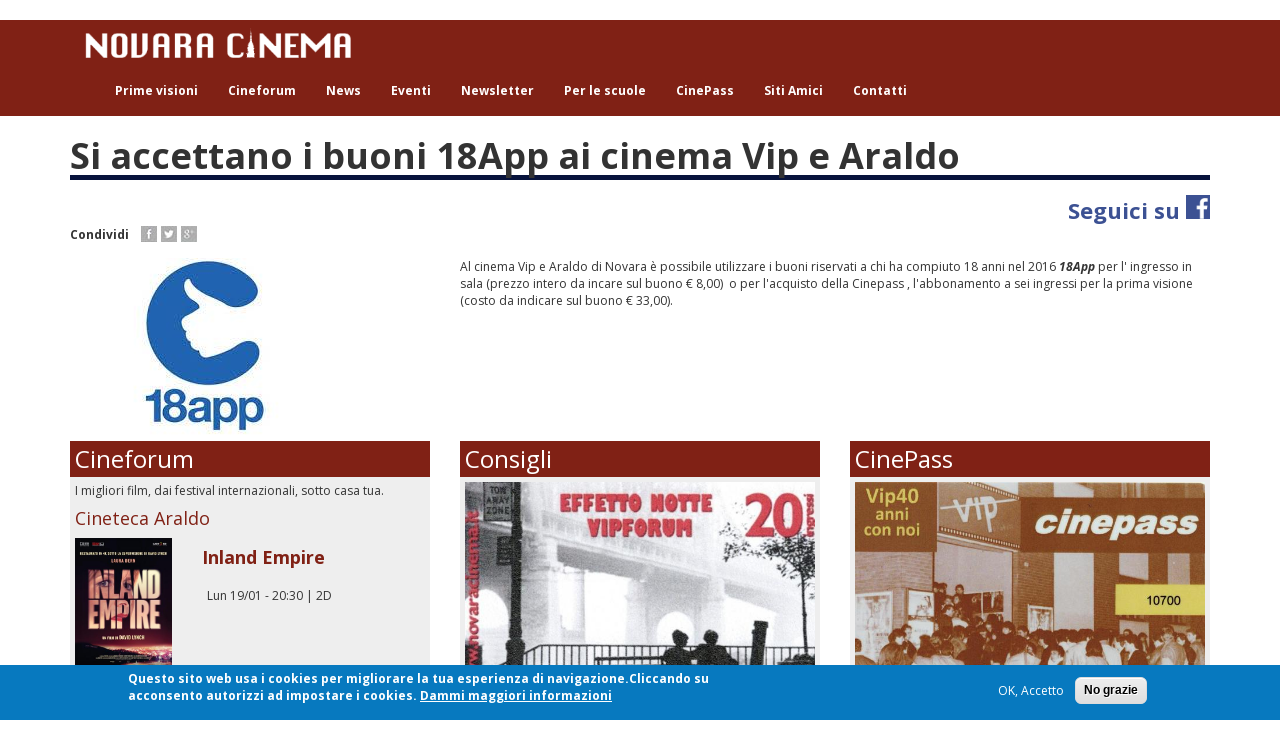

--- FILE ---
content_type: text/html; charset=utf-8
request_url: https://novaracinema.it/si-accettano-i-buoni-18app-ai-cinema-vip-e-araldo
body_size: 7881
content:
<!DOCTYPE html>
<html lang="it" dir="ltr" prefix="content: http://purl.org/rss/1.0/modules/content/ dc: http://purl.org/dc/terms/ foaf: http://xmlns.com/foaf/0.1/ rdfs: http://www.w3.org/2000/01/rdf-schema# sioc: http://rdfs.org/sioc/ns# sioct: http://rdfs.org/sioc/types# skos: http://www.w3.org/2004/02/skos/core# xsd: http://www.w3.org/2001/XMLSchema#">
<head>
  <link rel="profile" href="http://www.w3.org/1999/xhtml/vocab" />
  <meta charset="utf-8">
  <meta name="viewport" content="width=device-width, initial-scale=1.0">
  <meta http-equiv="Content-Type" content="text/html; charset=utf-8" />
<link rel="shortcut icon" href="https://novaracinema.it/sites/default/files/favicon.ico" type="image/vnd.microsoft.icon" />
<meta name="description" content="Al cinema Vip e Araldo di Novara è possibile utilizzare i buoni riservati a chi ha compiuto 18 anni nel 2016 18App per l&#039; ingresso in sala (prezzo intero da incare sul buono € 8,00) o per l&#039;acquisto della Cinepass , l&#039;abbonamento a sei ingressi per la prima visione (costo da indicare sul buono € 33,00)." />
<meta name="generator" content="Drupal 7 (https://www.drupal.org)" />
<link rel="canonical" href="https://novaracinema.it/si-accettano-i-buoni-18app-ai-cinema-vip-e-araldo" />
<link rel="shortlink" href="https://novaracinema.it/node/138" />
<meta property="og:site_name" content="Novara Cinema" />
<meta property="og:type" content="article" />
<meta property="og:title" content="Si accettano i buoni 18App ai cinema Vip e Araldo" />
<meta property="og:url" content="https://novaracinema.it/si-accettano-i-buoni-18app-ai-cinema-vip-e-araldo" />
<meta property="og:description" content="Al cinema Vip e Araldo di Novara è possibile utilizzare i buoni riservati a chi ha compiuto 18 anni nel 2016 18App per l&#039; ingresso in sala (prezzo intero da incare sul buono € 8,00) o per l&#039;acquisto della Cinepass , l&#039;abbonamento a sei ingressi per la prima visione (costo da indicare sul buono € 33,00)." />
<meta property="og:updated_time" content="2017-04-13T13:10:14+02:00" />
<meta property="og:image" content="https://novaracinema.it/sites/default/files/bonus_cultura%20%281%29.jpg" />
<meta property="article:published_time" content="2017-02-21T19:03:49+01:00" />
<meta property="article:modified_time" content="2017-04-13T13:10:14+02:00" />
  <title>Si accettano i buoni 18App ai cinema Vip e Araldo | Novara Cinema</title>
  <link type="text/css" rel="stylesheet" href="https://novaracinema.it/sites/default/files/css/css_lQaZfjVpwP_oGNqdtWCSpJT1EMqXdMiU84ekLLxQnc4.css" media="all" />
<link type="text/css" rel="stylesheet" href="https://novaracinema.it/sites/default/files/css/css_YmuMqUm--85MDg6GF8xFt60xnxOSYeKArfr5yk0-sVc.css" media="all" />
<link type="text/css" rel="stylesheet" href="https://novaracinema.it/sites/default/files/css/css_9tpILPDdczbKa5fVPMBvPs3Igwoa2wqfSFoDgFfLTxc.css" media="all" />
<link type="text/css" rel="stylesheet" href="https://cdn.jsdelivr.net/npm/bootstrap@3.3.5/dist/css/bootstrap.min.css" media="all" />
<link type="text/css" rel="stylesheet" href="https://cdn.jsdelivr.net/npm/@unicorn-fail/drupal-bootstrap-styles@0.0.2/dist/3.3.1/7.x-3.x/drupal-bootstrap.min.css" media="all" />
<link type="text/css" rel="stylesheet" href="https://novaracinema.it/sites/default/files/css/css_VPK8e_CvdYTsb390Pw-cVtw38dYTtrrixYtj8mK3tEU.css" media="all" />
  <!-- HTML5 element support for IE6-8 -->
  <!--[if lt IE 9]>
    <script src="//html5shiv.googlecode.com/svn/trunk/html5.js"></script>
  <![endif]-->
  <script src="//code.jquery.com/jquery-2.2.4.js"></script>
<script>window.jQuery || document.write("<script src='/sites/all/modules/jquery_update/replace/jquery/2.2/jquery.js'>\x3C/script>")</script>
<script src="https://novaracinema.it/misc/jquery-extend-3.4.0.js?v=2.2.4"></script>
<script src="https://novaracinema.it/misc/jquery-html-prefilter-3.5.0-backport.js?v=2.2.4"></script>
<script src="https://novaracinema.it/misc/jquery.once.js?v=1.2"></script>
<script src="https://novaracinema.it/misc/drupal.js?sokzxk"></script>
<script src="https://novaracinema.it/sites/all/modules/jquery_update/js/jquery_browser.js?v=0.0.1"></script>
<script src="https://novaracinema.it/sites/all/modules/eu_cookie_compliance/js/jquery.cookie-1.4.1.min.js?v=1.4.1"></script>
<script src="https://cdn.jsdelivr.net/npm/bootstrap@3.3.5/dist/js/bootstrap.js"></script>
<script src="https://novaracinema.it/sites/all/modules/entityreference/js/entityreference.js?sokzxk"></script>
<script src="https://novaracinema.it/sites/default/files/languages/it_6Tse-oEqyVGcbtovY7UXzFN_ew69dIpa47TenbV5_6w.js?sokzxk"></script>
<script src="https://novaracinema.it/sites/all/libraries/colorbox/jquery.colorbox-min.js?sokzxk"></script>
<script src="https://novaracinema.it/sites/all/modules/colorbox/js/colorbox.js?sokzxk"></script>
<script src="https://novaracinema.it/sites/all/modules/colorbox/styles/default/colorbox_style.js?sokzxk"></script>
<script src="https://novaracinema.it/sites/all/modules/twitter_bootstrap_modal/twitter_bootstrap_modal_block/twitter_bootstrap_modal_block.js?sokzxk"></script>
<script src="https://novaracinema.it/misc/form.js?sokzxk"></script>
<script src="https://novaracinema.it/sites/all/themes/bootstrap/js/misc/_collapse.js?sokzxk"></script>
<script src="https://novaracinema.it/sites/all/modules/google_analytics/googleanalytics.js?sokzxk"></script>
<script src="https://www.googletagmanager.com/gtag/js?id=UA-7644118-8"></script>
<script>window.dataLayer = window.dataLayer || [];function gtag(){dataLayer.push(arguments)};gtag("js", new Date());gtag("set", "developer_id.dMDhkMT", true);gtag("config", "UA-7644118-8", {"groups":"default","anonymize_ip":true});</script>
<script src="https://novaracinema.it/sites/all/modules/field_group/field_group.js?sokzxk"></script>
<script src="https://novaracinema.it/sites/all/themes/novaracinema/js/novaracinema.js?sokzxk"></script>
<script>jQuery.extend(Drupal.settings, {"basePath":"\/","pathPrefix":"","setHasJsCookie":0,"ajaxPageState":{"theme":"novaracinema","theme_token":"kaU_yDmHqhxDi6Z7MQWoEINhZ46a5uoQeUSSgpUjAxM","js":{"0":1,"1":1,"sites\/all\/modules\/eu_cookie_compliance\/js\/eu_cookie_compliance.min.js":1,"sites\/all\/themes\/bootstrap\/js\/bootstrap.js":1,"\/\/code.jquery.com\/jquery-2.2.4.js":1,"2":1,"misc\/jquery-extend-3.4.0.js":1,"misc\/jquery-html-prefilter-3.5.0-backport.js":1,"misc\/jquery.once.js":1,"misc\/drupal.js":1,"sites\/all\/modules\/jquery_update\/js\/jquery_browser.js":1,"sites\/all\/modules\/eu_cookie_compliance\/js\/jquery.cookie-1.4.1.min.js":1,"https:\/\/cdn.jsdelivr.net\/npm\/bootstrap@3.3.5\/dist\/js\/bootstrap.js":1,"sites\/all\/modules\/entityreference\/js\/entityreference.js":1,"public:\/\/languages\/it_6Tse-oEqyVGcbtovY7UXzFN_ew69dIpa47TenbV5_6w.js":1,"sites\/all\/libraries\/colorbox\/jquery.colorbox-min.js":1,"sites\/all\/modules\/colorbox\/js\/colorbox.js":1,"sites\/all\/modules\/colorbox\/styles\/default\/colorbox_style.js":1,"sites\/all\/modules\/twitter_bootstrap_modal\/twitter_bootstrap_modal_block\/twitter_bootstrap_modal_block.js":1,"misc\/form.js":1,"sites\/all\/themes\/bootstrap\/js\/misc\/_collapse.js":1,"sites\/all\/modules\/google_analytics\/googleanalytics.js":1,"https:\/\/www.googletagmanager.com\/gtag\/js?id=UA-7644118-8":1,"3":1,"sites\/all\/modules\/field_group\/field_group.js":1,"sites\/all\/themes\/novaracinema\/js\/novaracinema.js":1},"css":{"modules\/system\/system.base.css":1,"modules\/field\/theme\/field.css":1,"modules\/node\/node.css":1,"sites\/all\/modules\/views\/css\/views.css":1,"sites\/all\/modules\/ckeditor\/css\/ckeditor.css":1,"sites\/all\/modules\/colorbox\/styles\/default\/colorbox_style.css":1,"sites\/all\/modules\/ctools\/css\/ctools.css":1,"sites\/all\/modules\/twitter_bootstrap_modal\/twitter_bootstrap_modal_block\/twitter_bootstrap_modal_block.css":1,"sites\/all\/modules\/eu_cookie_compliance\/css\/eu_cookie_compliance.css":1,"sites\/all\/libraries\/fontawesome\/css\/font-awesome.css":1,"public:\/\/ctools\/css\/85760125e0b573c174141d9adf192778.css":1,"https:\/\/cdn.jsdelivr.net\/npm\/bootstrap@3.3.5\/dist\/css\/bootstrap.min.css":1,"https:\/\/cdn.jsdelivr.net\/npm\/@unicorn-fail\/drupal-bootstrap-styles@0.0.2\/dist\/3.3.1\/7.x-3.x\/drupal-bootstrap.min.css":1,"sites\/all\/themes\/novaracinema\/css\/style.css":1}},"colorbox":{"opacity":"0.85","current":"{current} of {total}","previous":"\u00ab Prev","next":"Next \u00bb","close":"Close","maxWidth":"98%","maxHeight":"98%","fixed":true,"mobiledetect":true,"mobiledevicewidth":"480px","file_public_path":"\/sites\/default\/files","specificPagesDefaultValue":"admin*\nimagebrowser*\nimg_assist*\nimce*\nnode\/add\/*\nnode\/*\/edit\nprint\/*\nprintpdf\/*\nsystem\/ajax\nsystem\/ajax\/*"},"twitter_bootstrap_modal_block":{"trigger":"#block-views-cinema-block-3","link_type":"btn-info"},"eu_cookie_compliance":{"cookie_policy_version":"1.0.0","popup_enabled":1,"popup_agreed_enabled":0,"popup_hide_agreed":0,"popup_clicking_confirmation":false,"popup_scrolling_confirmation":false,"popup_html_info":"\u003Cdiv class=\u0022eu-cookie-compliance-banner eu-cookie-compliance-banner-info eu-cookie-compliance-banner--opt-in\u0022\u003E\n  \u003Cdiv class=\u0022popup-content info\u0022\u003E\n        \u003Cdiv id=\u0022popup-text\u0022\u003E\n      \u003Cp\u003EQuesto sito web usa i cookies per migliorare la tua esperienza di navigazione.Cliccando su acconsento autorizzi ad impostare i cookies.\u003C\/p\u003E\n              \u003Cbutton type=\u0022button\u0022 class=\u0022find-more-button eu-cookie-compliance-more-button\u0022\u003EDammi maggiori informazioni\u003C\/button\u003E\n          \u003C\/div\u003E\n    \n    \u003Cdiv id=\u0022popup-buttons\u0022 class=\u0022\u0022\u003E\n            \u003Cbutton type=\u0022button\u0022 class=\u0022agree-button eu-cookie-compliance-secondary-button\u0022\u003EOK, Accetto\u003C\/button\u003E\n              \u003Cbutton type=\u0022button\u0022 class=\u0022decline-button eu-cookie-compliance-default-button\u0022 \u003ENo grazie\u003C\/button\u003E\n          \u003C\/div\u003E\n  \u003C\/div\u003E\n\u003C\/div\u003E","use_mobile_message":false,"mobile_popup_html_info":"\u003Cdiv class=\u0022eu-cookie-compliance-banner eu-cookie-compliance-banner-info eu-cookie-compliance-banner--opt-in\u0022\u003E\n  \u003Cdiv class=\u0022popup-content info\u0022\u003E\n        \u003Cdiv id=\u0022popup-text\u0022\u003E\n      \u003Cp\u003EWe use cookies on this site to enhance your user experienceBy tapping the Accept button, you agree to us doing so.\u003C\/p\u003E\n              \u003Cbutton type=\u0022button\u0022 class=\u0022find-more-button eu-cookie-compliance-more-button\u0022\u003EDammi maggiori informazioni\u003C\/button\u003E\n          \u003C\/div\u003E\n    \n    \u003Cdiv id=\u0022popup-buttons\u0022 class=\u0022\u0022\u003E\n            \u003Cbutton type=\u0022button\u0022 class=\u0022agree-button eu-cookie-compliance-secondary-button\u0022\u003EOK, Accetto\u003C\/button\u003E\n              \u003Cbutton type=\u0022button\u0022 class=\u0022decline-button eu-cookie-compliance-default-button\u0022 \u003ENo grazie\u003C\/button\u003E\n          \u003C\/div\u003E\n  \u003C\/div\u003E\n\u003C\/div\u003E\n","mobile_breakpoint":"768","popup_html_agreed":"\u003Cdiv\u003E\n  \u003Cdiv class=\u0022popup-content agreed\u0022\u003E\n    \u003Cdiv id=\u0022popup-text\u0022\u003E\n      \u003Cp\u003EThank you for accepting cookiesYou can now hide this message or find out more about cookies.\u003C\/p\u003E\n    \u003C\/div\u003E\n    \u003Cdiv id=\u0022popup-buttons\u0022\u003E\n      \u003Cbutton type=\u0022button\u0022 class=\u0022hide-popup-button eu-cookie-compliance-hide-button\u0022\u003ENascondi\u003C\/button\u003E\n              \u003Cbutton type=\u0022button\u0022 class=\u0022find-more-button eu-cookie-compliance-more-button-thank-you\u0022 \u003EMore info\u003C\/button\u003E\n          \u003C\/div\u003E\n  \u003C\/div\u003E\n\u003C\/div\u003E","popup_use_bare_css":false,"popup_height":"auto","popup_width":"100%","popup_delay":1000,"popup_link":"\/privacy","popup_link_new_window":1,"popup_position":null,"fixed_top_position":1,"popup_language":"it","store_consent":false,"better_support_for_screen_readers":0,"reload_page":1,"domain":"","domain_all_sites":0,"popup_eu_only_js":0,"cookie_lifetime":"30","cookie_session":false,"disagree_do_not_show_popup":0,"method":"opt_in","allowed_cookies":"","withdraw_markup":"\u003Cbutton type=\u0022button\u0022 class=\u0022eu-cookie-withdraw-tab\u0022\u003EPrivacy settings\u003C\/button\u003E\n\u003Cdiv class=\u0022eu-cookie-withdraw-banner\u0022\u003E\n  \u003Cdiv class=\u0022popup-content info\u0022\u003E\n    \u003Cdiv id=\u0022popup-text\u0022\u003E\n      \u003Ch2\u003EWe use cookies on this site to enhance your user experience\u003C\/h2\u003E\n\u003Cp\u003EYou have given your consent for us to set cookies.\u003C\/p\u003E\n    \u003C\/div\u003E\n    \u003Cdiv id=\u0022popup-buttons\u0022\u003E\n      \u003Cbutton type=\u0022button\u0022 class=\u0022eu-cookie-withdraw-button\u0022\u003EWithdraw consent\u003C\/button\u003E\n    \u003C\/div\u003E\n  \u003C\/div\u003E\n\u003C\/div\u003E\n","withdraw_enabled":false,"withdraw_button_on_info_popup":0,"cookie_categories":[],"cookie_categories_details":[],"enable_save_preferences_button":1,"cookie_name":"","cookie_value_disagreed":"0","cookie_value_agreed_show_thank_you":"1","cookie_value_agreed":"2","containing_element":"body","automatic_cookies_removal":1,"close_button_action":"close_banner"},"googleanalytics":{"account":["UA-7644118-8"],"trackOutbound":1,"trackMailto":1,"trackDownload":1,"trackDownloadExtensions":"7z|aac|arc|arj|asf|asx|avi|bin|csv|doc(x|m)?|dot(x|m)?|exe|flv|gif|gz|gzip|hqx|jar|jpe?g|js|mp(2|3|4|e?g)|mov(ie)?|msi|msp|pdf|phps|png|ppt(x|m)?|pot(x|m)?|pps(x|m)?|ppam|sld(x|m)?|thmx|qtm?|ra(m|r)?|sea|sit|tar|tgz|torrent|txt|wav|wma|wmv|wpd|xls(x|m|b)?|xlt(x|m)|xlam|xml|z|zip","trackColorbox":1},"field_group":{"bootstrap_grid_row":"full","bootstrap_grid_col":"full"},"bootstrap":{"anchorsFix":"0","anchorsSmoothScrolling":"0","formHasError":1,"popoverEnabled":1,"popoverOptions":{"animation":1,"html":0,"placement":"right","selector":"","trigger":"click","triggerAutoclose":1,"title":"","content":"","delay":0,"container":"body"},"tooltipEnabled":1,"tooltipOptions":{"animation":1,"html":0,"placement":"auto left","selector":"","trigger":"hover focus","delay":0,"container":"body"}}});</script>
</head>
<body class="html not-front not-logged-in no-sidebars page-node page-node- page-node-138 node-type-news">
  <div id="skip-link">
    <a href="#main-content" class="element-invisible element-focusable">Salta al contenuto principale</a>
  </div>
    <header id="navbar_wrapper">
<div id="navbar" role="banner" class="navbar container navbar-default">
  <div class="container">
    <div class="navbar-header">
              <a class="logo navbar-btn pull-left" href="/" title="Home">
          <img src="https://novaracinema.it/sites/default/files/logo_bianco.png" alt="Home" />
        </a>
      
              <a class="name navbar-brand" href="/" title="Home">Novara Cinema</a>
      
              <button type="button" class="navbar-toggle" data-toggle="collapse" data-target=".navbar-collapse">
          <span class="sr-only">Toggle navigation</span>
          <span class="icon-bar"></span>
          <span class="icon-bar"></span>
          <span class="icon-bar"></span>
        </button>
          </div>

          <div class="navbar-collapse collapse">
        <nav role="navigation">
                      <ul class="menu nav navbar-nav"><li class="first leaf"><a href="/prime-visioni">Prime visioni</a></li>
<li class="leaf"><a href="/cineforum">Cineforum</a></li>
<li class="leaf"><a href="/news">News</a></li>
<li class="leaf"><a href="/eventi">Eventi</a></li>
<li class="leaf"><a href="/newsletter">Newsletter</a></li>
<li class="leaf"><a href="/film-le-scuole">Per le scuole</a></li>
<li class="leaf"><a href="/cinepass">CinePass</a></li>
<li class="leaf"><a href="/siti-amici">Siti Amici</a></li>
<li class="last leaf"><a href="/contatti">Contatti</a></li>
</ul>                                                                                  </nav>
      </div>
      </div>
</div>
</header>

<div class="main-container container">

  <header role="banner" id="page-header">
    
      </header> <!-- /#page-header -->

  <div class="row">

    
    <section class="col-sm-12">
                  <a id="main-content"></a>
                    <h1 class="page-header">Si accettano i buoni 18App ai cinema Vip e Araldo		</h1>
		
		<a href="https://www.facebook.com/novaracinema" target="_blank" class="socialfollow">
			<strong>Seguici su </strong><span class="facebookbg"></span>
		</a>
		
                                                          <div class="region region-content">
    <section id="block-block-5" class="block block-block clearfix">

      
       <div id="social_share">
        <div id="share_label">Condividi</div>
        <a class="social_share facebook" target="_blank" href="https://www.facebook.com/sharer/sharer.php?u=http://novaracinema.it/si-accettano-i-buoni-18app-ai-cinema-vip-e-araldo&scrape=true"><span>Share on Facebook</span></a>
        <a class="social_share twitter" target="_blank" href="https://twitter.com/home?status= http://novaracinema.it/si-accettano-i-buoni-18app-ai-cinema-vip-e-araldo"><span>Share on Twitter</span></a>
        <a class="social_share plus" target="_blank" href="https://plus.google.com/share?url=http://novaracinema.it/si-accettano-i-buoni-18app-ai-cinema-vip-e-araldo"><span>Share on Google+</span></a>
        <!--<a  class="social_share linkedin" target="_blank" href="https://www.linkedin.com/shareArticle?mini=true&urlhttp://novaracinema.it/si-accettano-i-buoni-18app-ai-cinema-vip-e-araldo&title=&summary=&source="><span>Share on LinkedIn</span></a>-->
      </div>
</section>
<section id="block-system-main" class="block block-system clearfix">

      
  <article id="node-138" class="node node-news clearfix" about="/si-accettano-i-buoni-18app-ai-cinema-vip-e-araldo" typeof="sioc:Item foaf:Document">
    <header>
            <span property="dc:title" content="Si accettano i buoni 18App ai cinema Vip e Araldo" class="rdf-meta element-hidden"></span>      </header>
    <div class="row required-fields group-row field-group-bootstrap_grid_row"><div class="col-xs-12 col-sm-12 col-md-4 col-lg-4 group-cola field-group-bootstrap_grid_col"><div class="field field-name-field-image field-type-image field-label-hidden"><div class="field-items"><div class="field-item even"><a href="https://novaracinema.it/sites/default/files/styles/bigger/public/bonus_cultura%20%281%29.jpg?itok=U1jdoLZH" title="Si accettano i buoni 18App ai cinema Vip e Araldo" class="colorbox" data-colorbox-gallery="gallery-node-138-BOV6fHKoMRQ" data-cbox-img-attrs="{&quot;title&quot;: &quot;&quot;, &quot;alt&quot;: &quot;&quot;}"><img typeof="foaf:Image" class="img-responsive" src="https://novaracinema.it/sites/default/files/styles/large/public/bonus_cultura%20%281%29.jpg?itok=QQhBq7nK" width="275" height="183" alt="" title="" /></a></div></div></div></div><div class="col-xs-12 col-sm-12 col-md-8 col-lg-8 group-colb field-group-bootstrap_grid_col"><div class="field field-name-body field-type-text-with-summary field-label-hidden"><div class="field-items"><div class="field-item even" property="content:encoded"><p>Al cinema Vip e Araldo di Novara è possibile utilizzare i buoni riservati a chi ha compiuto 18 anni nel 2016 <strong><em>18App </em></strong>per l' ingresso in sala (prezzo intero da incare sul buono € 8,00)  o per l'acquisto della Cinepass , l'abbonamento a sei ingressi per la prima visione (costo da indicare sul buono € 33,00).</p>
</div></div></div></div></div>    </article>

</section>
<section id="block-block-2" class="block block-block clearfix">

      
  <div class="row treblocchihome">
	<div class="col-md-4 col-sm-12 bloccohome">
		<h3>Cineforum</h3>
		<div class="bloccohome_inner">
			<div class="view view-helper view-id-helper view-display-id-cineforum view-dom-id-48a5c750647b3079505cfd50d34ed3c2">
            <div class="view-header">
      <p>I migliori film, dai festival internazionali, sotto casa tua.</p>
    </div>
  
  
  
      <div class="view-content">
        <div class="views-row views-row-1 views-row-odd views-row-first">
      
  <strong class="views-field views-field-title">        <h4 class="field-content frontcineforum"><a href="/cineforum/cineteca-araldo">Cineteca Araldo</a></h4>  </strong>  
  <div class="views-field views-field-view">        <span class="field-content"><div class="view view-film view-id-film view-display-id-block_4 view-dom-id-ec96392694b169703a3075c34c56be07">
        
  
  
      <div class="view-content">
        <div class="views-row views-row-1 views-row-odd views-row-first views-row-last">
      
          <div class="row views-fieldset" data-module="views_fieldsets">
            <div class="col-md-4 col-sm-6 col-xs-6 views-fieldset" data-module="views_fieldsets">
            <div class="views-field views-field-field-immagine"><div class="field-content"><a href="/film/inland-empire"><img typeof="foaf:Image" class="img-responsive" src="https://novaracinema.it/sites/default/files/styles/large/public/INLAND%20EMPIRE_POSTER_WEB.jpg?itok=30pz099y" width="335" height="480" alt="" /></a></div></div>      </div>

                <div class="col-md-8 col-sm-6 col-xs-6 views-fieldset" data-module="views_fieldsets">
            <div class="views-field views-field-title"><h4 class="field-content"><a href="/film/inland-empire">Inland Empire</a></h4></div>                <div class="views-field views-field-view"><span class="field-content"><div class="view view-proiezioni view-id-proiezioni view-display-id-block_7 view-dom-id-2faeeee3dbd82493d75bc9c8aa22f9de">
        
  
  
      <div class="view-content">
        <div class="views-row views-row-1 views-row-odd views-row-first views-row-last">
      
  <span class="views-field views-field-field-orario">        <span class="field-content"><span  property="dc:date" datatype="xsd:dateTime" content="2026-01-19T20:30:00+01:00" class="date-display-single">Lun 19/01 - 20:30</span></span>  </span>       |   
  <span class="views-field views-field-field-tipologia">        <span class="field-content tipologia-2D">2D</span>  </span>  </div>
    </div>
  
  
  
  
  
  
</div></span></div>                <div class="views-field views-field-edit-node"><span class="field-content"></span></div>      </div>

      </div>

    </div>
    </div>
  
  
  
  
  
  
</div></span>  </div>  </div>
  <div class="views-row views-row-2 views-row-even">
      
  <strong class="views-field views-field-title">        <h4 class="field-content frontcineforum"><a href="/cineforum/vipforum-effettonotte-22a-edizione">VipForum - EffettoNotte 22a edizione</a></h4>  </strong>  
  <div class="views-field views-field-view">        <span class="field-content"><div class="view view-film view-id-film view-display-id-block_4 view-dom-id-f3f1dcfdd7b60034b4f12fdef0b178d7">
        
  
  
      <div class="view-content">
        <div class="views-row views-row-1 views-row-odd views-row-first views-row-last">
      
          <div class="row views-fieldset" data-module="views_fieldsets">
            <div class="col-md-4 col-sm-6 col-xs-6 views-fieldset" data-module="views_fieldsets">
            <div class="views-field views-field-field-immagine"><div class="field-content"><a href="/film/tutto-quello-che-resta-di-te"><img typeof="foaf:Image" class="img-responsive" src="https://novaracinema.it/sites/default/files/styles/large/public/ATLOY_KA_27x40_layered_3-copia-700x1034.jpg?itok=ROEQ8HFp" width="335" height="480" alt="" /></a></div></div>      </div>

                <div class="col-md-8 col-sm-6 col-xs-6 views-fieldset" data-module="views_fieldsets">
            <div class="views-field views-field-title"><h4 class="field-content"><a href="/film/tutto-quello-che-resta-di-te">Tutto quello che resta di te</a></h4></div>                <div class="views-field views-field-view"><span class="field-content"><div class="view view-proiezioni view-id-proiezioni view-display-id-block_7 view-dom-id-8bfcc357263c610bf15bd84a1c4ead71">
        
  
  
      <div class="view-content">
        <div class="views-row views-row-1 views-row-odd views-row-first">
      
  <span class="views-field views-field-field-orario">        <span class="field-content"><span  property="dc:date" datatype="xsd:dateTime" content="2026-01-27T21:15:00+01:00" class="date-display-single">Mar 27/01 - 21:15</span></span>  </span>       |   
  <span class="views-field views-field-field-tipologia">        <span class="field-content tipologia-2D">2D</span>  </span>  </div>
  <div class="views-row views-row-2 views-row-even">
      
  <span class="views-field views-field-field-orario">        <span class="field-content"><span  property="dc:date" datatype="xsd:dateTime" content="2026-01-28T21:15:00+01:00" class="date-display-single">Mer 28/01 - 21:15</span></span>  </span>       |   
  <span class="views-field views-field-field-tipologia">        <span class="field-content tipologia-2D">2D</span>  </span>  </div>
  <div class="views-row views-row-3 views-row-odd views-row-last">
      
  <span class="views-field views-field-field-orario">        <span class="field-content"><span  property="dc:date" datatype="xsd:dateTime" content="2026-01-30T17:00:00+01:00" class="date-display-single">Ven 30/01 - 17:00</span></span>  </span>       |   
  <span class="views-field views-field-field-tipologia">        <span class="field-content tipologia-2D">2D</span>  </span>  </div>
    </div>
  
  
  
  
  
  
</div></span></div>                <div class="views-field views-field-edit-node"><span class="field-content"></span></div>      </div>

      </div>

    </div>
    </div>
  
  
  
  
  
  
</div></span>  </div>  </div>
  <div class="views-row views-row-3 views-row-odd views-row-last">
      
  <strong class="views-field views-field-title">        <h4 class="field-content frontcineforum"><a href="/cineforum/cineforum-nord-cinema-araldo">Cineforum Nord - Cinema Araldo</a></h4>  </strong>  
  <div class="views-field views-field-view">        <span class="field-content"><div class="view view-film view-id-film view-display-id-block_4 view-dom-id-10e22d8fad34dbc2f7c7b76b33d60c51">
        
  
  
      <div class="view-content">
        <div class="views-row views-row-1 views-row-odd views-row-first views-row-last">
      
          <div class="row views-fieldset" data-module="views_fieldsets">
            <div class="col-md-4 col-sm-6 col-xs-6 views-fieldset" data-module="views_fieldsets">
            <div class="views-field views-field-field-immagine"><div class="field-content"><a href="/film/la-fine-%C3%A8-il-mio-inizio"><img typeof="foaf:Image" class="img-responsive" src="https://novaracinema.it/sites/default/files/styles/large/public/locandina_3.jpg?itok=5mutVMEY" width="335" height="480" alt="" /></a></div></div>      </div>

                <div class="col-md-8 col-sm-6 col-xs-6 views-fieldset" data-module="views_fieldsets">
            <div class="views-field views-field-title"><h4 class="field-content"><a href="/film/la-fine-%C3%A8-il-mio-inizio">La fine è il mio inizio</a></h4></div>                <div class="views-field views-field-view"><span class="field-content"><div class="view view-proiezioni view-id-proiezioni view-display-id-block_7 view-dom-id-f3ead647c46a3aa5f40dc9ecf15a9d41">
        
  
  
      <div class="view-content">
        <div class="views-row views-row-1 views-row-odd views-row-first views-row-last">
      
  <span class="views-field views-field-field-orario">        <span class="field-content"><span  property="dc:date" datatype="xsd:dateTime" content="2026-01-29T21:00:00+01:00" class="date-display-single">Gio 29/01 - 21:00</span></span>  </span>       |   
  <span class="views-field views-field-field-tipologia">        <span class="field-content tipologia-2D">2D</span>  </span>  </div>
    </div>
  
  
  
  
  
  
</div></span></div>                <div class="views-field views-field-edit-node"><span class="field-content"></span></div>      </div>

      </div>

    </div>
    </div>
  
  
  
  
  
  
</div></span>  </div>  </div>
    </div>
  
  
  
  
  
  
</div>		</div>
	</div>
	<div class="col-md-4 col-sm-12 bloccohome">
		<h3>Consigli</h3>
		<div class="bloccohome_inner">
			
			<div class="view view-helper view-id-helper view-display-id-homeblock view-dom-id-3381180290bdf3b657f34ea2d8aa6349">
        
  
  
      <div class="view-content">
        <div class="views-row views-row-1 views-row-odd views-row-first views-row-last">
      
  <div class="views-field views-field-field-immagine-blocco">        <div class="field-content"><a href="https://www.novaracinema.it/cineforum/vipforum-effettonotte-22a-edizione">
<img typeof="foaf:Image" class="img-responsive" src="https://novaracinema.it/sites/default/files/TESSERA_vf23.jpg" width="600" height="400" alt="" /> 
</a></div>  </div>  
  <div class="views-field views-field-body">        <div class="field-content"><h5><strong><span style="font-size:14px"><span style="color:#0000CD">EffettoNotteVipforum 22a Edizione</span></span> </strong></h5>
<h5>Tradizionale l'appuntamento con i film provenienti dai Festival Internazionali. Le proiezioni si tengono al cinema VIP di Novara: al Martedì e Mercoledì alle ore 21:15 e al Venerdì alle ore 17:00.</h5>
<h5>Abbonamento a 20 titoli: € 80,00 <em>Possibilità di ingresso a tariffe standard per i non abbonati. </em>I 10 titoli della PRIMA PARTE sono pubblicati! Vai al link qui sotto:</h5>
</div>  </div>  
  <div class="views-field views-field-field-link-blocco button_link">        <div class="field-content"><a href="https://www.novaracinema.it/cineforum/vipforum-effettonotte-22a-edizione">Scopri di più</a></div>  </div>  
  <div class="views-field views-field-edit-node">        <span class="field-content"></span>  </div>  </div>
    </div>
  
  
  
  
  
  
</div>		</div>
	</div>	
	<div class="col-md-4 col-sm-12 bloccohome">
		<h3>CinePass</h3>
		<div class="bloccohome_inner">
			
			<div class="view view-helper view-id-helper view-display-id-homeblock view-dom-id-9ede388a2538d0074fdf5698c528142e">
        
  
  
      <div class="view-content">
        <div class="views-row views-row-1 views-row-odd views-row-first views-row-last">
      
  <div class="views-field views-field-field-immagine-blocco">        <div class="field-content"><a href="https://novaracinema.it/cinepass">
<img typeof="foaf:Image" class="img-responsive" src="https://novaracinema.it/sites/default/files/Scan2025-12-30_170418_0.jpg" width="600" height="400" alt="" /> 
</a></div>  </div>  
  <div class="views-field views-field-body">        <div class="field-content"><h6><span style="font-size:14px"><strong>Il piacere di regalare Cinema con la Card ricaricabile</strong></span></h6>
<h6><span style="font-size:18px"><span style="color:#FF0000"><strong>CINEPASS</strong></span></span> </h6>
<h5>La Card ti consente 6 ingressi utilizzabili nell'arco di 10 mesi<br />
ai cinema VIP e ARALDO di Novara al prezzo davvero speciale di € 39,00. Valida anche al sabato e domenica.</h5>
</div>  </div>  
  <div class="views-field views-field-field-link-blocco button_link">        <div class="field-content"><a href="https://novaracinema.it/cinepass">Scopri di più</a></div>  </div>  
  <div class="views-field views-field-edit-node">        <span class="field-content"></span>  </div>  </div>
    </div>
  
  
  
  
  
  
</div>		</div>
	</div>
</div>
</section>
  </div>
    </section>

    
  </div>
</div>

<div id="footer_wrapper">

  <footer class="footer container">
      <div class="region region-footer">
    <section id="block-block-4" class="block block-block clearfix">

      
  <p>Novaracinema - Copyright © 1996-2016 Project S.r.l. via Maestra, 12 - 28100 Novara  - codice fiscale 00631930039 </p>
<p> <a href="tel:032135731">tel. 0321 35731</a> - <a href="mailto:info@novaracinema.it">info@novaracinema.it</a></p>
<p><a href="/privacy">[Privacy Policy e Cookie Policy]</a> - Sito realizzato da <a href="http://syn-labs.it">SYN di Stefano Cannillo</a> - Powered by <a href="http://drupal.org">Drupal</a>
</section>
  </div>
  </footer>
</div>  <script>window.euCookieComplianceLoadScripts = function(category) {var scriptTag = document.createElement("script");scriptTag.src = "https:\/\/www.novaracinema.it\/sites\/all\/modules\/google_analytics\/googleanalytics.js";document.body.appendChild(scriptTag);}</script>
<script>window.eu_cookie_compliance_cookie_name = "";</script>
<script defer="defer" src="https://novaracinema.it/sites/all/modules/eu_cookie_compliance/js/eu_cookie_compliance.min.js?sokzxk"></script>
<script src="https://novaracinema.it/sites/all/themes/bootstrap/js/bootstrap.js?sokzxk"></script>
</body>
</html>


--- FILE ---
content_type: text/css
request_url: https://novaracinema.it/sites/default/files/css/css_VPK8e_CvdYTsb390Pw-cVtw38dYTtrrixYtj8mK3tEU.css
body_size: 1655
content:
@import url('https://fonts.googleapis.com/css?family=Open+Sans:400,400i,700,700i');@import url('https://fonts.googleapis.com/css?family=Open+Sans+Condensed:300,300i,700');body{font-family:'Open Sans',sans-serif;font-size:12px;}a,a:link,a:visited{color:#802115;-moz-transition:all linear 0.5s;-webkit-transition:all linear 0.5s;-o-transition:all linear 0.5s;transition:all linear 0.5s;}a:hover,a:focus{color:#580B01;text-decoration:none;}#navbar_wrapper{background-color:#802115;margin-top:15px;margin-bottom:15px;}.navbar.container.navbar-default{border-radius:0px;background-color:transparent;border:0px;}.navbar.container.navbar-default a{color:#fff;font-weight:bold;}.navbar.container.navbar-default a:hover,.navbar.container.navbar-default a.active{background-color:#fff;color:#802115;}.navbar.container.navbar-default a.logo{background-color:transparent}.navbar.container.navbar-default a.logo:hover{}.navbar.container.navbar-default a.logo img{height:30px;width:auto;}a.name.navbar-brand{display:none;}h1.page-header{border-bottom:5px solid #07133C;font-weight:bold;margin:0;padding:0;margin-bottom:15px;}a.socialfollow{display:block;float:right;font-size:22px;}a.socialfollow strong{color:#3C5193;}.socialfollow .facebookbg{display:inline-block;width:24px;height:24px;background-image:url(/sites/all/themes/novaracinema/img/big_facebook.png);background-size:24px 48px;background-position:0 0;}h2.block-title{background-color:#802115;padding:5px;color:#fff;font-weight:bold;}#footer_wrapper{background-color:#802115;color:#fff;text-align:center;}#footer_wrapper a{color:#fff;font-weight:bold;}.footer{border:0;}.cinema_box{margin-bottom:30px;}.cinema_box .views-field-title h3{margin:0;}.cinema_box .views-field-title h3 a{display:block;background-color:#D7796D;color:#fff;margin:0;margin-bottom:15px;padding:5px;font-weight:bold;}.cinema_box .views-field-title h3 a:hover{background-color:#802115;}.view-film .view-proiezioni{background-color:#eee;padding:5px;}.view-film .views-row{margin-bottom:15px;background-color:#eee;}.view-film .views-row{margin-bottom:15px;background-color:#eee;}.page-node-31 .view-film .views-row,.field-name-field-prossimamente-in-sala .view-film .views-row{margin-bottom:5px;background-color:#eee;}.view-film .views-field-title h4 a{font-weight:bold;}.view-teasers .views-row{margin-bottom:15px;}.group-scheda{background-color:#eee;padding:15px;margin-bottom:15px;margin-top:15px;}.node-type-cinema .group-scheda .field{margin-bottom:15px;}.group-scheda .field-label,.group-scheda  .field-items,.group-scheda  .field-items .field-item{display:inline;}.group-scheda  .field-items .field-item:after{content:', ';}.group-scheda  .field-items .field-item:last-child:after{content:'';}.group-scheda  .field-name-field-durata,.group-scheda  .field-name-field-genere,.group-scheda  .field-name-field-paese,.group-scheda  .field-name-field-anno,.group-scheda  .field-name-field-distribuzione{display:inline-block;margin-right:0.5em;}.group-scheda  .field-name-field-genere:after,.group-scheda  .field-name-field-anno:after{content:', ';}.group-scheda   .field-name-field-con .field-items{float:none;}.field-name-body{margin-bottom:15px;}.field-name-field-prossimi-spettacoli{margin-bottom:15px;font-size:120%;}.boxitem,.boxitem .field-label,.field-name-field-proiezioni.field-type-viewfield .field-label,.field-name-field-spettacoli-passati{margin-bottom:15px;}.boxitem .field-label,.boxitem .field-label,.field-name-field-proiezioni.field-type-viewfield .field-label,.field-name-field-prossimi-spettacoli .field-label,.field-name-field-spettacoli-passati .field-label{font-size:14px;padding:15px;}.boxitem .field-label,.field-name-field-proiezioni.field-type-viewfield .field-label,.field-name-field-prossimi-spettacoli .field-label{background-color:#802115;color:#fff;}.field-name-field-spettacoli-passati  .field-label{background-color:#ccc;color:#fff;}.button_link a{background-color:#802115;color:#fff;display:block;padding:15px;text-align:center;font-weight:bold;font-size:14px;}.boxitem .field-items,.field-name-field-prossimi-spettacoli .field-items{padding:15px;background-color:#eee;}.field-name-field-prossimi-spettacoli .field-items .views-row,.field-name-field-spettacoli-passati .field-items .views-row{margin-bottom:5px;padding-bottom:5px;border-bottom:1px solid #fff;}.field-name-field-prossimi-spettacoli .field-items .views-row.views-row-last,.field-name-field-spettacoli-passati .field-items .views-row.views-row-last{margin-bottom:0px;padding-bottom:0px;border-bottom:0;}.field-name-field-prossimi-spettacoli .views-field-field-cinema:before,.field-name-field-spettacoli-passati .views-field-field-cinema:before{content:' ';display:block;}.field-name-field-spettacoli-passati .field-items{padding:15px;background-color:#eee;}.view-helper .views-field{margin-bottom:15px;}.view-helper .views-field-field-blocco-contestuale{background-color:#eee;padding:15px;margin-bottom:15px;margin-top:15px;text-align:center;}.amici-grid{}.amici-grid .views-row{margin-bottom:15px;padding-bottom:15px;border-bottom:1px solid #ccc;}.amici-grid .views-row.views-row-last{border-bottom:0px;}.bloccohome_inner{background-color:#eee;padding:5px;min-height:400px;}.bloccohome h3{background-color:#802115;color:#fff;margin:0;padding:5px;}.front  .block{margin-bottom:30px;}.front #block-block-5{margin:0;}.front .view-id-helper.view-display-id-cineforum{}.front .view-id-helper.view-display-id-cineforum  .frontcineforum{background-color:#fff;padding:5px;font-weight:bold;margin-bottom:5px;}.front .view-id-helper.view-display-id-cineforum .view-id-film .views-field-title h4{margin-top:0;margin-bottom:5px;}.front .view-id-helper.view-display-id-cineforum .view-id-film .views-field-title h4 a{font-weight:normal;}.front .view-id-helper.view-display-id-cineforum .views-field-field-immagine{margin-bottom:0px;}.front .view-id-helper.view-display-id-cineforum .views-row,.front .view-id-helper.view-display-id-cineforum .views-field.views-field-view{margin-bottom:0;}.front .view-id-helper.view-display-id-cineforum .view-id-film .views-row{margin-bottom:5px;}#social_share{padding-left:0%;clear:both;width:100%;margin-bottom:15px;}.social_share{display:block;width:16px;height:16px;float:left;margin-right:4px;background-image:url(/sites/all/themes/novaracinema/img/share_facebook.jpg);background-position:0px 0px;}#share_label{float:left;margin-right:1em;}#share_label{font-weight:bold;}.social_share.twitter{background-image:url(/sites/all/themes/novaracinema/img/share_twitter.jpg);}.social_share.linkedin{background-image:url(/sites/all/themes/novaracinema/img/share_linkedin.jpg);}.social_share.plus{background-image:url(/sites/all/themes/novaracinema/img/share_plus.jpg);}.social_share span{display:none;}.social_share:hover{background-position:0px -16px;}.socialitem{display:block;width:48px;height:48px;float:left;margin-right:32px;background:url(/sites/all/themes/novaracinema/img/big_facebook.png);background-position:0 -48px;background-size:100% 200%;}.socialitem span{display:none;}.socialitem:hover{background-position:0 0px;}.socialitem.facebook{background-image:url(/sites/all/themes/novaracinema/img/big_facebook.png);}.socialitem.google{background-image:url(/sites/all/themes/novaracinema/img/big_plus.png);}.socialitem.tripadvisor{background-image:url(/sites/all/themes/novaracinema/img/big_tripadvisor.png);}.socialitem.instragram{background-image:url(/sites/all/themes/novaracinema/img/big_instagram.png);}.socialitem.twitter{background-image:url(/sites/all/themes/novaracinema/img/big_twitter.png);}.socialitem.linkedin{background-image:url(/sites/all/themes/novaracinema/img/big_linkedin.png);}
